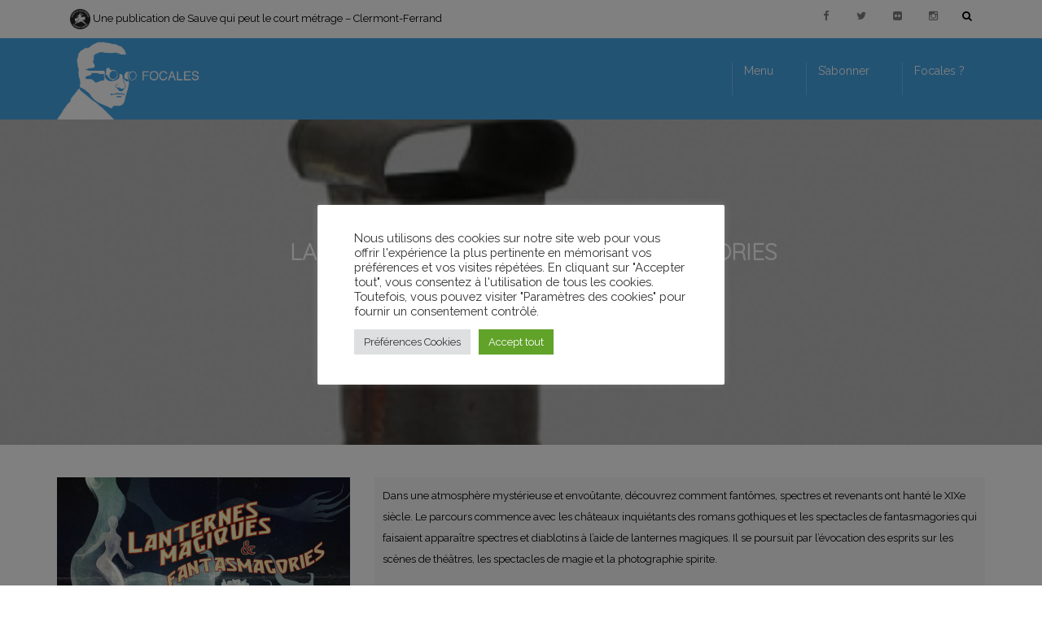

--- FILE ---
content_type: text/html; charset=UTF-8
request_url: https://focales.org/lanternes-magiques-et-fantasmagories/
body_size: 16766
content:
<!DOCTYPE html>
<!--[if IE 7]>
<html class="ie ie7" lang="fr-FR">
<![endif]-->
<!--[if IE 8]>
<html class="ie ie8" lang="fr-FR">
<![endif]-->
<!--[if !(IE 7) | !(IE 8)  ]><!-->
<html lang="fr-FR">
<!--<![endif]-->
<head>
<meta charset="UTF-8" />
<meta name="viewport" content="width=device-width, minimum-scale=1.0, initial-scale=1.0">
<title>LANTERNES MAGIQUES ET FANTASMAGORIES | Focales</title>
<link rel="profile" href="http://gmpg.org/xfn/11" />
<link rel="pingback" href="https://focales.org/xmlrpc.php" />
<link rel="shortcut icon" type="ico" href="http://focales.org/wp-content/uploads/2015/04/favicon3-e1434032277922.png">
<!--[if lt IE 9]>
<script src="https://focales.org/wp-content/themes/university/js/html5.js" type="text/javascript"></script>
<![endif]-->
<!--[if lte IE 9]>
<link rel="stylesheet" type="text/css" href="https://focales.org/wp-content/themes/university/css/ie.css" />
<![endif]-->
<style type="text/css" >
	@media only screen and (-webkit-min-device-pixel-ratio: 2),(min-resolution: 192dpi) {
		/* Retina Logo */
		.logo{background:url(http://focales.org/wp-content/uploads/2015/04/cropped-11-06_final_focales.png) no-repeat center; display:inline-block !important; background-size:contain;}
		.logo img{ opacity:0; visibility:hidden}
		.logo *{display:inline-block}
	}
</style>
	<meta property="og:image" content="https://focales.org/wp-content/uploads/2018/05/2.jpeg"/>
	<meta property="og:title" content="LANTERNES MAGIQUES ET FANTASMAGORIES"/>
	<meta property="og:url" content="https://focales.org/lanternes-magiques-et-fantasmagories/"/>
	<meta property="og:site_name" content="Focales"/>
	<meta property="og:type" content=""/>
	<meta property="og:description" content=""/>
	<meta property="description" content=""/>
	<meta name='robots' content='max-image-preview:large' />
<link rel='dns-prefetch' href='//fonts.googleapis.com' />
<link rel="alternate" type="application/rss+xml" title="Focales &raquo; Flux" href="https://focales.org/feed/" />
<script type="text/javascript">
window._wpemojiSettings = {"baseUrl":"https:\/\/s.w.org\/images\/core\/emoji\/14.0.0\/72x72\/","ext":".png","svgUrl":"https:\/\/s.w.org\/images\/core\/emoji\/14.0.0\/svg\/","svgExt":".svg","source":{"concatemoji":"https:\/\/focales.org\/wp-includes\/js\/wp-emoji-release.min.js?ver=6.2.8"}};
/*! This file is auto-generated */
!function(e,a,t){var n,r,o,i=a.createElement("canvas"),p=i.getContext&&i.getContext("2d");function s(e,t){p.clearRect(0,0,i.width,i.height),p.fillText(e,0,0);e=i.toDataURL();return p.clearRect(0,0,i.width,i.height),p.fillText(t,0,0),e===i.toDataURL()}function c(e){var t=a.createElement("script");t.src=e,t.defer=t.type="text/javascript",a.getElementsByTagName("head")[0].appendChild(t)}for(o=Array("flag","emoji"),t.supports={everything:!0,everythingExceptFlag:!0},r=0;r<o.length;r++)t.supports[o[r]]=function(e){if(p&&p.fillText)switch(p.textBaseline="top",p.font="600 32px Arial",e){case"flag":return s("\ud83c\udff3\ufe0f\u200d\u26a7\ufe0f","\ud83c\udff3\ufe0f\u200b\u26a7\ufe0f")?!1:!s("\ud83c\uddfa\ud83c\uddf3","\ud83c\uddfa\u200b\ud83c\uddf3")&&!s("\ud83c\udff4\udb40\udc67\udb40\udc62\udb40\udc65\udb40\udc6e\udb40\udc67\udb40\udc7f","\ud83c\udff4\u200b\udb40\udc67\u200b\udb40\udc62\u200b\udb40\udc65\u200b\udb40\udc6e\u200b\udb40\udc67\u200b\udb40\udc7f");case"emoji":return!s("\ud83e\udef1\ud83c\udffb\u200d\ud83e\udef2\ud83c\udfff","\ud83e\udef1\ud83c\udffb\u200b\ud83e\udef2\ud83c\udfff")}return!1}(o[r]),t.supports.everything=t.supports.everything&&t.supports[o[r]],"flag"!==o[r]&&(t.supports.everythingExceptFlag=t.supports.everythingExceptFlag&&t.supports[o[r]]);t.supports.everythingExceptFlag=t.supports.everythingExceptFlag&&!t.supports.flag,t.DOMReady=!1,t.readyCallback=function(){t.DOMReady=!0},t.supports.everything||(n=function(){t.readyCallback()},a.addEventListener?(a.addEventListener("DOMContentLoaded",n,!1),e.addEventListener("load",n,!1)):(e.attachEvent("onload",n),a.attachEvent("onreadystatechange",function(){"complete"===a.readyState&&t.readyCallback()})),(e=t.source||{}).concatemoji?c(e.concatemoji):e.wpemoji&&e.twemoji&&(c(e.twemoji),c(e.wpemoji)))}(window,document,window._wpemojiSettings);
</script>
<style type="text/css">
img.wp-smiley,
img.emoji {
	display: inline !important;
	border: none !important;
	box-shadow: none !important;
	height: 1em !important;
	width: 1em !important;
	margin: 0 0.07em !important;
	vertical-align: -0.1em !important;
	background: none !important;
	padding: 0 !important;
}
</style>
	<link rel='stylesheet' id='wp-block-library-css' href='https://focales.org/wp-includes/css/dist/block-library/style.min.css?ver=6.2.8' type='text/css' media='all' />
<link rel='stylesheet' id='classic-theme-styles-css' href='https://focales.org/wp-includes/css/classic-themes.min.css?ver=6.2.8' type='text/css' media='all' />
<style id='global-styles-inline-css' type='text/css'>
body{--wp--preset--color--black: #000000;--wp--preset--color--cyan-bluish-gray: #abb8c3;--wp--preset--color--white: #ffffff;--wp--preset--color--pale-pink: #f78da7;--wp--preset--color--vivid-red: #cf2e2e;--wp--preset--color--luminous-vivid-orange: #ff6900;--wp--preset--color--luminous-vivid-amber: #fcb900;--wp--preset--color--light-green-cyan: #7bdcb5;--wp--preset--color--vivid-green-cyan: #00d084;--wp--preset--color--pale-cyan-blue: #8ed1fc;--wp--preset--color--vivid-cyan-blue: #0693e3;--wp--preset--color--vivid-purple: #9b51e0;--wp--preset--gradient--vivid-cyan-blue-to-vivid-purple: linear-gradient(135deg,rgba(6,147,227,1) 0%,rgb(155,81,224) 100%);--wp--preset--gradient--light-green-cyan-to-vivid-green-cyan: linear-gradient(135deg,rgb(122,220,180) 0%,rgb(0,208,130) 100%);--wp--preset--gradient--luminous-vivid-amber-to-luminous-vivid-orange: linear-gradient(135deg,rgba(252,185,0,1) 0%,rgba(255,105,0,1) 100%);--wp--preset--gradient--luminous-vivid-orange-to-vivid-red: linear-gradient(135deg,rgba(255,105,0,1) 0%,rgb(207,46,46) 100%);--wp--preset--gradient--very-light-gray-to-cyan-bluish-gray: linear-gradient(135deg,rgb(238,238,238) 0%,rgb(169,184,195) 100%);--wp--preset--gradient--cool-to-warm-spectrum: linear-gradient(135deg,rgb(74,234,220) 0%,rgb(151,120,209) 20%,rgb(207,42,186) 40%,rgb(238,44,130) 60%,rgb(251,105,98) 80%,rgb(254,248,76) 100%);--wp--preset--gradient--blush-light-purple: linear-gradient(135deg,rgb(255,206,236) 0%,rgb(152,150,240) 100%);--wp--preset--gradient--blush-bordeaux: linear-gradient(135deg,rgb(254,205,165) 0%,rgb(254,45,45) 50%,rgb(107,0,62) 100%);--wp--preset--gradient--luminous-dusk: linear-gradient(135deg,rgb(255,203,112) 0%,rgb(199,81,192) 50%,rgb(65,88,208) 100%);--wp--preset--gradient--pale-ocean: linear-gradient(135deg,rgb(255,245,203) 0%,rgb(182,227,212) 50%,rgb(51,167,181) 100%);--wp--preset--gradient--electric-grass: linear-gradient(135deg,rgb(202,248,128) 0%,rgb(113,206,126) 100%);--wp--preset--gradient--midnight: linear-gradient(135deg,rgb(2,3,129) 0%,rgb(40,116,252) 100%);--wp--preset--duotone--dark-grayscale: url('#wp-duotone-dark-grayscale');--wp--preset--duotone--grayscale: url('#wp-duotone-grayscale');--wp--preset--duotone--purple-yellow: url('#wp-duotone-purple-yellow');--wp--preset--duotone--blue-red: url('#wp-duotone-blue-red');--wp--preset--duotone--midnight: url('#wp-duotone-midnight');--wp--preset--duotone--magenta-yellow: url('#wp-duotone-magenta-yellow');--wp--preset--duotone--purple-green: url('#wp-duotone-purple-green');--wp--preset--duotone--blue-orange: url('#wp-duotone-blue-orange');--wp--preset--font-size--small: 13px;--wp--preset--font-size--medium: 20px;--wp--preset--font-size--large: 36px;--wp--preset--font-size--x-large: 42px;--wp--preset--spacing--20: 0.44rem;--wp--preset--spacing--30: 0.67rem;--wp--preset--spacing--40: 1rem;--wp--preset--spacing--50: 1.5rem;--wp--preset--spacing--60: 2.25rem;--wp--preset--spacing--70: 3.38rem;--wp--preset--spacing--80: 5.06rem;--wp--preset--shadow--natural: 6px 6px 9px rgba(0, 0, 0, 0.2);--wp--preset--shadow--deep: 12px 12px 50px rgba(0, 0, 0, 0.4);--wp--preset--shadow--sharp: 6px 6px 0px rgba(0, 0, 0, 0.2);--wp--preset--shadow--outlined: 6px 6px 0px -3px rgba(255, 255, 255, 1), 6px 6px rgba(0, 0, 0, 1);--wp--preset--shadow--crisp: 6px 6px 0px rgba(0, 0, 0, 1);}:where(.is-layout-flex){gap: 0.5em;}body .is-layout-flow > .alignleft{float: left;margin-inline-start: 0;margin-inline-end: 2em;}body .is-layout-flow > .alignright{float: right;margin-inline-start: 2em;margin-inline-end: 0;}body .is-layout-flow > .aligncenter{margin-left: auto !important;margin-right: auto !important;}body .is-layout-constrained > .alignleft{float: left;margin-inline-start: 0;margin-inline-end: 2em;}body .is-layout-constrained > .alignright{float: right;margin-inline-start: 2em;margin-inline-end: 0;}body .is-layout-constrained > .aligncenter{margin-left: auto !important;margin-right: auto !important;}body .is-layout-constrained > :where(:not(.alignleft):not(.alignright):not(.alignfull)){max-width: var(--wp--style--global--content-size);margin-left: auto !important;margin-right: auto !important;}body .is-layout-constrained > .alignwide{max-width: var(--wp--style--global--wide-size);}body .is-layout-flex{display: flex;}body .is-layout-flex{flex-wrap: wrap;align-items: center;}body .is-layout-flex > *{margin: 0;}:where(.wp-block-columns.is-layout-flex){gap: 2em;}.has-black-color{color: var(--wp--preset--color--black) !important;}.has-cyan-bluish-gray-color{color: var(--wp--preset--color--cyan-bluish-gray) !important;}.has-white-color{color: var(--wp--preset--color--white) !important;}.has-pale-pink-color{color: var(--wp--preset--color--pale-pink) !important;}.has-vivid-red-color{color: var(--wp--preset--color--vivid-red) !important;}.has-luminous-vivid-orange-color{color: var(--wp--preset--color--luminous-vivid-orange) !important;}.has-luminous-vivid-amber-color{color: var(--wp--preset--color--luminous-vivid-amber) !important;}.has-light-green-cyan-color{color: var(--wp--preset--color--light-green-cyan) !important;}.has-vivid-green-cyan-color{color: var(--wp--preset--color--vivid-green-cyan) !important;}.has-pale-cyan-blue-color{color: var(--wp--preset--color--pale-cyan-blue) !important;}.has-vivid-cyan-blue-color{color: var(--wp--preset--color--vivid-cyan-blue) !important;}.has-vivid-purple-color{color: var(--wp--preset--color--vivid-purple) !important;}.has-black-background-color{background-color: var(--wp--preset--color--black) !important;}.has-cyan-bluish-gray-background-color{background-color: var(--wp--preset--color--cyan-bluish-gray) !important;}.has-white-background-color{background-color: var(--wp--preset--color--white) !important;}.has-pale-pink-background-color{background-color: var(--wp--preset--color--pale-pink) !important;}.has-vivid-red-background-color{background-color: var(--wp--preset--color--vivid-red) !important;}.has-luminous-vivid-orange-background-color{background-color: var(--wp--preset--color--luminous-vivid-orange) !important;}.has-luminous-vivid-amber-background-color{background-color: var(--wp--preset--color--luminous-vivid-amber) !important;}.has-light-green-cyan-background-color{background-color: var(--wp--preset--color--light-green-cyan) !important;}.has-vivid-green-cyan-background-color{background-color: var(--wp--preset--color--vivid-green-cyan) !important;}.has-pale-cyan-blue-background-color{background-color: var(--wp--preset--color--pale-cyan-blue) !important;}.has-vivid-cyan-blue-background-color{background-color: var(--wp--preset--color--vivid-cyan-blue) !important;}.has-vivid-purple-background-color{background-color: var(--wp--preset--color--vivid-purple) !important;}.has-black-border-color{border-color: var(--wp--preset--color--black) !important;}.has-cyan-bluish-gray-border-color{border-color: var(--wp--preset--color--cyan-bluish-gray) !important;}.has-white-border-color{border-color: var(--wp--preset--color--white) !important;}.has-pale-pink-border-color{border-color: var(--wp--preset--color--pale-pink) !important;}.has-vivid-red-border-color{border-color: var(--wp--preset--color--vivid-red) !important;}.has-luminous-vivid-orange-border-color{border-color: var(--wp--preset--color--luminous-vivid-orange) !important;}.has-luminous-vivid-amber-border-color{border-color: var(--wp--preset--color--luminous-vivid-amber) !important;}.has-light-green-cyan-border-color{border-color: var(--wp--preset--color--light-green-cyan) !important;}.has-vivid-green-cyan-border-color{border-color: var(--wp--preset--color--vivid-green-cyan) !important;}.has-pale-cyan-blue-border-color{border-color: var(--wp--preset--color--pale-cyan-blue) !important;}.has-vivid-cyan-blue-border-color{border-color: var(--wp--preset--color--vivid-cyan-blue) !important;}.has-vivid-purple-border-color{border-color: var(--wp--preset--color--vivid-purple) !important;}.has-vivid-cyan-blue-to-vivid-purple-gradient-background{background: var(--wp--preset--gradient--vivid-cyan-blue-to-vivid-purple) !important;}.has-light-green-cyan-to-vivid-green-cyan-gradient-background{background: var(--wp--preset--gradient--light-green-cyan-to-vivid-green-cyan) !important;}.has-luminous-vivid-amber-to-luminous-vivid-orange-gradient-background{background: var(--wp--preset--gradient--luminous-vivid-amber-to-luminous-vivid-orange) !important;}.has-luminous-vivid-orange-to-vivid-red-gradient-background{background: var(--wp--preset--gradient--luminous-vivid-orange-to-vivid-red) !important;}.has-very-light-gray-to-cyan-bluish-gray-gradient-background{background: var(--wp--preset--gradient--very-light-gray-to-cyan-bluish-gray) !important;}.has-cool-to-warm-spectrum-gradient-background{background: var(--wp--preset--gradient--cool-to-warm-spectrum) !important;}.has-blush-light-purple-gradient-background{background: var(--wp--preset--gradient--blush-light-purple) !important;}.has-blush-bordeaux-gradient-background{background: var(--wp--preset--gradient--blush-bordeaux) !important;}.has-luminous-dusk-gradient-background{background: var(--wp--preset--gradient--luminous-dusk) !important;}.has-pale-ocean-gradient-background{background: var(--wp--preset--gradient--pale-ocean) !important;}.has-electric-grass-gradient-background{background: var(--wp--preset--gradient--electric-grass) !important;}.has-midnight-gradient-background{background: var(--wp--preset--gradient--midnight) !important;}.has-small-font-size{font-size: var(--wp--preset--font-size--small) !important;}.has-medium-font-size{font-size: var(--wp--preset--font-size--medium) !important;}.has-large-font-size{font-size: var(--wp--preset--font-size--large) !important;}.has-x-large-font-size{font-size: var(--wp--preset--font-size--x-large) !important;}
.wp-block-navigation a:where(:not(.wp-element-button)){color: inherit;}
:where(.wp-block-columns.is-layout-flex){gap: 2em;}
.wp-block-pullquote{font-size: 1.5em;line-height: 1.6;}
</style>
<link rel='stylesheet' id='cookie-law-info-css' href='https://focales.org/wp-content/plugins/cookie-law-info/legacy/public/css/cookie-law-info-public.css?ver=3.3.9.1' type='text/css' media='all' />
<link rel='stylesheet' id='cookie-law-info-gdpr-css' href='https://focales.org/wp-content/plugins/cookie-law-info/legacy/public/css/cookie-law-info-gdpr.css?ver=3.3.9.1' type='text/css' media='all' />
<link rel='stylesheet' id='google-font-css' href='//fonts.googleapis.com/css?family=Raleway%3A200%2C300%2C400%7CQuicksand%3A300&#038;ver=6.2.8' type='text/css' media='all' />
<link rel='stylesheet' id='bootstrap-css' href='https://focales.org/wp-content/themes/university/css/bootstrap.min.css?ver=6.2.8' type='text/css' media='all' />
<link rel='stylesheet' id='font-awesome-css' href='https://focales.org/wp-content/themes/university/fonts/css/font-awesome.min.css?ver=6.2.8' type='text/css' media='all' />
<link rel='stylesheet' id='owl-carousel-css' href='https://focales.org/wp-content/themes/university/js/owl-carousel/owl.carousel.min.css?ver=6.2.8' type='text/css' media='all' />
<link rel='stylesheet' id='owl-carousel-theme-css' href='https://focales.org/wp-content/themes/university/js/owl-carousel/owl.theme.default.min.css?ver=6.2.8' type='text/css' media='all' />
<link rel='stylesheet' id='style-css' href='https://focales.org/wp-content/themes/focales/style.css?ver=6.2.8' type='text/css' media='all' />
<link rel='stylesheet' id='wp_mailjet_form_builder_widget-widget-front-styles-css' href='https://focales.org/wp-content/plugins/mailjet-for-wordpress/src/widgetformbuilder/css/front-widget.css?ver=6.1.6' type='text/css' media='all' />
<link rel='stylesheet' id='wp-pagenavi-css' href='https://focales.org/wp-content/plugins/wp-pagenavi/pagenavi-css.css?ver=2.70' type='text/css' media='all' />
<script type='text/javascript' src='https://focales.org/wp-includes/js/jquery/jquery.min.js?ver=3.6.4' id='jquery-core-js'></script>
<script type='text/javascript' src='https://focales.org/wp-includes/js/jquery/jquery-migrate.min.js?ver=3.4.0' id='jquery-migrate-js'></script>
<script type='text/javascript' id='cookie-law-info-js-extra'>
/* <![CDATA[ */
var Cli_Data = {"nn_cookie_ids":["mail_session","cookielawinfo-checkbox-advertisement","_ga","_gid","CONSENT","_gat"],"cookielist":[],"non_necessary_cookies":{"performance":["_gat"],"analytics":["_ga","_gid","CONSENT"],"others":["mail_session"]},"ccpaEnabled":"","ccpaRegionBased":"","ccpaBarEnabled":"","strictlyEnabled":["necessary","obligatoire"],"ccpaType":"gdpr","js_blocking":"1","custom_integration":"","triggerDomRefresh":"","secure_cookies":""};
var cli_cookiebar_settings = {"animate_speed_hide":"500","animate_speed_show":"500","background":"#FFF","border":"#b1a6a6c2","border_on":"","button_1_button_colour":"#61a229","button_1_button_hover":"#4e8221","button_1_link_colour":"#fff","button_1_as_button":"1","button_1_new_win":"","button_2_button_colour":"#333","button_2_button_hover":"#292929","button_2_link_colour":"#444","button_2_as_button":"","button_2_hidebar":"","button_3_button_colour":"#dedfe0","button_3_button_hover":"#b2b2b3","button_3_link_colour":"#333333","button_3_as_button":"1","button_3_new_win":"","button_4_button_colour":"#dedfe0","button_4_button_hover":"#b2b2b3","button_4_link_colour":"#333333","button_4_as_button":"1","button_7_button_colour":"#61a229","button_7_button_hover":"#4e8221","button_7_link_colour":"#fff","button_7_as_button":"1","button_7_new_win":"","font_family":"inherit","header_fix":"","notify_animate_hide":"1","notify_animate_show":"","notify_div_id":"#cookie-law-info-bar","notify_position_horizontal":"right","notify_position_vertical":"bottom","scroll_close":"","scroll_close_reload":"","accept_close_reload":"","reject_close_reload":"","showagain_tab":"","showagain_background":"#fff","showagain_border":"#000","showagain_div_id":"#cookie-law-info-again","showagain_x_position":"100px","text":"#333333","show_once_yn":"","show_once":"10000","logging_on":"","as_popup":"","popup_overlay":"1","bar_heading_text":"","cookie_bar_as":"popup","popup_showagain_position":"bottom-left","widget_position":"left"};
var log_object = {"ajax_url":"https:\/\/focales.org\/wp-admin\/admin-ajax.php"};
/* ]]> */
</script>
<script type='text/javascript' src='https://focales.org/wp-content/plugins/cookie-law-info/legacy/public/js/cookie-law-info-public.js?ver=3.3.9.1' id='cookie-law-info-js'></script>
<script type='text/javascript' src='https://focales.org/wp-content/themes/university/js/bootstrap.min.js?ver=6.2.8' id='bootstrap-js'></script>
<script type='text/javascript' src='https://focales.org/wp-content/themes/university/js/cactus-themes.js?ver=2.1' id='cactus-themes-js'></script>
<link rel="https://api.w.org/" href="https://focales.org/wp-json/" /><link rel="EditURI" type="application/rsd+xml" title="RSD" href="https://focales.org/xmlrpc.php?rsd" />
<link rel="wlwmanifest" type="application/wlwmanifest+xml" href="https://focales.org/wp-includes/wlwmanifest.xml" />
<meta name="generator" content="WordPress 6.2.8" />
<link rel="canonical" href="https://focales.org/lanternes-magiques-et-fantasmagories/" />
<link rel='shortlink' href='https://focales.org/?p=4010' />
<link rel="alternate" type="application/json+oembed" href="https://focales.org/wp-json/oembed/1.0/embed?url=https%3A%2F%2Ffocales.org%2Flanternes-magiques-et-fantasmagories%2F" />
<link rel="alternate" type="text/xml+oembed" href="https://focales.org/wp-json/oembed/1.0/embed?url=https%3A%2F%2Ffocales.org%2Flanternes-magiques-et-fantasmagories%2F&#038;format=xml" />
<link rel='prev' title='PROJECTION &#8211; FILMS D&rsquo;OPTION CINEMA' href='https://focales.org/projection-films-doption-cinema/' />
<link rel='next' title='LE SOUS BOIS DES INSENSES EN PRESENCE DE MARTINE DEYRES' href='https://focales.org/le-sous-bois-des-insenses-en-presence-de-martine-deyres/' />
<!-- custom css -->
				<style type="text/css">    .main-color-1, .main-color-1-hover:hover, a:hover, a:focus,
    header .multi-column > .dropdown-menu>li>a:hover,
    header .multi-column > .dropdown-menu .menu-column>li>a:hover,
    #main-nav.nav-style-2 .navbar-nav>li:hover>a,
    #main-nav.nav-style-2 .navbar-nav>.current-menu-item>a,
    #main-nav.nav-style-3 .navbar-nav>li:hover>a,
    #main-nav.nav-style-3 .navbar-nav>.current-menu-item>a,
    .item-meta a:not(.btn):hover,
    .map-link.small-text,
    .single-u_event .event-info .cat-link:hover,
    .single-course-detail .cat-link:hover,
    .related-event .ev-title a:hover,
    #checkout-uni li.active a,
    .woocommerce-review-link,
    .woocommerce #content div.product p.price,
    .woocommerce-tabs .active,
    .woocommerce p.stars a, .woocommerce-page p.stars a,
    .woocommerce .star-rating:before, .woocommerce-page .star-rating:before, .woocommerce .star-rating span:before, .woocommerce-page .star-rating span:before, .woocommerce ul.products li.product .price, .woocommerce-page ul.products li.product .price,
    .woocommerce .uni-thankyou-page .order_item .product-name,
    .woocommerce .uni-thankyou-page .addresses h3,
    .wpb_wrapper .wpb_content_element .wpb_tabs_nav li.ui-tabs-active, .wpb_wrapper .wpb_content_element .wpb_tabs_nav li:hover,
    .wpb_wrapper .wpb_content_element .wpb_tabs_nav li.ui-tabs-active a, .wpb_wrapper .wpb_content_element .wpb_tabs_nav li:hover a,
    li.bbp-topic-title .bbp-topic-permalink:hover, #bbpress-forums li.bbp-body ul.topic .bbp-topic-title:hover a, #bbpress-forums li.bbp-body ul.forum .bbp-forum-info:hover .bbp-forum-title,
    #bbpress-forums li.bbp-body ul.topic .bbp-topic-title:hover:before, #bbpress-forums li.bbp-body ul.forum .bbp-forum-info:hover:before,
    #bbpress-forums .bbp-body li.bbp-forum-freshness .bbp-author-name,
    .bbp-topic-meta .bbp-topic-started-by a,
    div.bbp-template-notice a.bbp-author-name,
    #bbpress-forums .bbp-body li.bbp-topic-freshness .bbp-author-name,
    #bbpress-forums #bbp-user-wrapper h2.entry-title,
    .bbp-reply-header .bbp-meta a:hover,
    .member-tax a:hover,
    #bbpress-forums #subscription-toggle a,
    .uni-orderbar .dropdown-menu li a:hover,
    .main-menu.affix .sticky-gototop:hover{
        color:#46a5e5;
    }
    .related-item .price{color:#46a5e5 !important;}
    .main-color-1-bg, .main-color-1-bg-hover:hover,
    input[type=submit],
    table:not(.shop_table)>thead, table:not(.shop_table)>tbody>tr:hover>td, table:not(.shop_table)>tbody>tr:hover>th,
    header .dropdown-menu>li>a:hover, header .dropdown-menu>li>a:focus,
    header .multi-column > .dropdown-menu li.menu-item:hover,
	header .multi-column > .dropdown-menu .menu-column li.menu-item:hover,
    .un-icon:hover, .dark-div .un-icon:hover,
    .woocommerce-cart .shop_table.cart thead tr,
    .uni-addtocart .add-text,
    .event-classic-item .item-thumbnail:hover a:before,
    .owl-carousel .owl-dots .owl-dot.active span, .owl-carousel .owl-dots .owl-dot:hover span,
    .course-list-table>tbody>tr:hover>td, .course-list-table>tbody>tr:hover>th,
    .project-item:hover .project-item-excerpt,
    .navbar-inverse .navbar-nav>li>a:after, .navbar-inverse .navbar-nav>li>a:focus:after,
    .topnav-sidebar #lang_sel_click ul ul a:hover,
    div.bbp-submit-wrapper .button,
	.topnav-sidebar #lang_sel ul ul a:hover{
        background-color:#46a5e5;
    }
    #sidebar .widget_nav_menu  #widget-inner ul li a:hover,
    .main-color-1-border{
        border-color:#46a5e5;
    }
    .btn-primary, .un-button-2, .un-button-2-lg,
    .woocommerce a.button, .woocommerce button.button, .woocommerce input.button, .woocommerce #respond input#submit, .woocommerce #content input.button, .woocommerce-page a.button, 				    .woocommerce-page button.button, .woocommerce-page input.button, .woocommerce-page #respond input#submit, .woocommerce-page #content input.button,
    .woocommerce #review_form #respond .form-submit input, .woocommerce-page #review_form #respond .form-submit input,
    .wpb_wrapper .wpb_accordion .wpb_accordion_wrapper .ui-accordion-header-active, .wpb_wrapper .wpb_accordion .wpb_accordion_wrapper .wpb_accordion_header:hover,
    .wpb_wrapper .wpb_toggle:hover, #content .wpb_wrapper h4.wpb_toggle:hover, .wpb_wrapper #content h4.wpb_toggle:hover,
	.wpb_wrapper .wpb_toggle_title_active, #content .wpb_wrapper h4.wpb_toggle_title_active, .wpb_wrapper #content h4.wpb_toggle_title_active{
    	background-color: #46a5e5;
    	border-color: #46a5e5;
    }
    .woocommerce ul.products li.product .onsale, .woocommerce-page ul.products li.product .onsale,
    .single-product.woocommerce .images span.onsale, .single-product.woocommerce-page .images span.onsale,
    #sidebar .widget_nav_menu  #widget-inner ul li a:hover,
    .woocommerce a.button, .woocommerce button.button, .woocommerce input.button, .woocommerce #respond input#submit, .woocommerce #content input.button, .woocommerce-page a.button, 				    .woocommerce-page button.button, .woocommerce-page input.button, .woocommerce-page #respond input#submit, .woocommerce-page #content input.button,
    .woocommerce #review_form #respond .form-submit input, .woocommerce-page #review_form #respond .form-submit input,
    .main-menu.affix .navbar-nav>.current-menu-item>a,
    .main-menu.affix .navbar-nav>.current-menu-item>a:focus,
    #bbpress-forums li.bbp-header,
    #bbpress-forums div.bbp-reply-author .bbp-author-role,
    #bbp-search-form #bbp_search_submit,
    #bbpress-forums #bbp-single-user-details #bbp-user-navigation li:hover,
    #main-nav .main-menu.affix .navbar-nav>li:hover>a{
        background:#46a5e5;
    }
    .woocommerce a.button, .woocommerce button.button, .woocommerce input.button, .woocommerce #respond input#submit, .woocommerce #content input.button, .woocommerce-page a.button, 	    
    .woocommerce-page button.button, .woocommerce-page input.button, .woocommerce-page #respond input#submit, .woocommerce-page #content input.button, .woocommerce a.button.alt, 
    .woocommerce button.button.alt, .woocommerce input.button.alt, .woocommerce #respond input#submit.alt, .woocommerce #content input.button.alt, .woocommerce-page a.button.alt,
    .woocommerce-page button.button.alt, .woocommerce-page input.button.alt, .woocommerce-page #respond input#submit.alt, .woocommerce-page #content input.button.alt, 
    .woocommerce #review_form #respond .form-submit input, .woocommerce-page #review_form #respond .form-submit input{background:#46a5e5;}
    .thumbnail-overlay {
    	background: rgba(70,165,229,0.8);
    }
    
    .event-default-red ,
    .container.cal-event-list .event-btt:hover,
    #calendar-options .right-options ul li ul li:hover, #calendar-options .right-options ul li ul li:hover a,
    #stm-list-calendar .panel-group .panel .panel-heading .panel-title a.collapsed:hover { background:#46a5e5 !important;}
    
    .cal-day-weekend span[data-cal-date],
    #cal-slide-content a.event-item:hover, .cal-slide-content a.event-item:hover,
    .container.cal-event-list .owl-controls .owl-prev:hover i:before, 
    .container.cal-event-list .close-button:hover i:before,
    #calendar-options a:hover,
    .container.cal-event-list .owl-controls .owl-next:hover i:before,
    #calendar-options a.active {color:#46a5e5 !important;}
    .container.cal-event-list .owl-controls .owl-prev:hover,
    .container.cal-event-list .owl-controls .owl-next:hover,
    .container.cal-event-list .close-button:hover{border-color: #46a5e5 !important;}
    #stm-list-calendar .panel-group .panel .panel-heading .panel-title a.collapsed > .arrow-down{border-top: 0px !important; border-left: 10px solid transparent !important;
border-right: 10px solid transparent !important ;}
#stm-list-calendar .panel-group .panel .panel-heading .panel-title a > .arrow-down{border-top: 10px solid #46a5e5 !important;}
	#stm-list-calendar .panel-group .panel .panel-heading .panel-title a{
        background-color:#46a5e5 !important;
    }
	.main-color-2, .main-color-2-hover:hover{
        color:#ffffff;
    }
    .main-color-2-bg{
        background-color:#ffffff;
    }
    footer.main-color-2-bg, .un-separator .main-color-2-bg, .main-color-2-bg.back-to-top{
        background-color:#46a5e5;
    }
    body {
        font-family: "Raleway",sans-serif;
    }
	body {
        font-size: 13px;
    }
    h1, .h1, .minion, .content-dropcap p:first-child:first-letter, .dropcap, #your-profile h3, #learndash_delete_user_data h2{
        font-family: "Quicksand", Times, serif;
    }
.cube1, .cube2 {
	background:#ffffff}
h1,h2,h3,h4,h5,h6,.h1,.h2,.h3,.h4,.h5,.h6{
	letter-spacing:0}
</style>
			<!-- end custom css --></head>

<body class="u_event-template-default single single-u_event postid-4010 full-width custom-background-empty single-author">
<a name="top" style="height:0; position:absolute; top:0;" id="top-anchor"></a>
<div id="pageloader" class="dark-div" style="position:fixed; top:0; left:0; width:100%; height:100%; z-index:99999; background:#46a5e5;">   
    <div class="spinner">
      <div class="cube1"></div>
      <div class="cube2"></div>
    </div>
</div>
<div id="body-wrap">
    <div id="wrap">
        <header>
            			<div id="top-nav" class="dark-div nav-style-1">
                <nav class="navbar navbar-inverse main-color-2-bg" role="navigation">
                    <div class="container">
                        <!-- Collect the nav links, forms, and other content for toggling -->
                        <div class="top-menu">
                            <ul class="nav navbar-nav hidden-xs">
                              <li id="nav-menu-item-55" class="main-menu-item menu-item-depth-0 menu-item menu-item-type-custom menu-item-object-custom"><a href="https://www.citeducourt.org/" class="menu-link  main-menu-link"><i><img src="http://focales.org/wp-content/uploads/2015/04/logo-mini-noir.png" style="width:25px;height:25px;"></i>  Une publication de Sauve qui peut le court métrage &#8211; Clermont-Ferrand </a></li>
                            </ul>
                            <button type="button" class="mobile-menu-toggle visible-xs">
                            	<span class="sr-only">Menu</span>
                            	<i class="fa fa-bars"></i>
                            </button>
                                                        <a class="navbar-right search-toggle collapsed" data-toggle="collapse" data-target="#nav-search" href="#"><i class="fa fa-search"></i></a>
                                                                                    <div class="navbar-right topnav-sidebar">
                            	<div id="text-2" class=" col-md-12  widget_text"><div class=" widget-inner">			<div class="textwidget"><a href="https://www.facebook.com/pages/Transmission-Impossible/578998588840172" style="color:#808080 " target="_blank" rel="noopener"><i class="fa fa-facebook"></i></a>

<a href="https://twitter.com/PoleducationARA" target="_blank" rel="noopener"><i class="fa fa-twitter"style="color:#808080 "></i></a>

<a href="https://www.flickr.com/photos/191715506@N04/albums" target="_blank" rel="noopener"><i class="fa fa-flickr"style="color:#808080 "></i></a>


<a href="https://www.instagram.com/pole_education_images_ara" style="color:#808080" target="_blank" rel="noopener"><i class="fa fa-instagram"></i></a></div>
		</div></div>                            </div>
                                                        <div id="nav-search" class="collapse dark-div">
                            	<div class="container">
                                <form action="https://focales.org">
                                    <div class="input-group">
                                        <input type="text" name="s" class="form-control search-field" placeholder="Rechercher Ici" autocomplete="off">
                                        <span class="input-group-btn">
                                            <button type="submit"><i class="fa fa-search fa-4x"></i>&nbsp;</button>
                                        </span>
                                        <span class="input-group-btn hidden-xs">
                                            <button type="button" data-toggle="collapse" data-target="#nav-search">&nbsp;<i class="fa fa-times fa-2x"></i></button>
                                        </span>
                                    </div>
                                </form>
                                </div>
                            </div>
                                                    </div><!-- /.navbar-collapse -->
                    </div>
                </nav>
            </div><!--/top-nap-->
            <div id="main-nav" class="dark-div nav-style-1">
                <nav class="navbar navbar-inverse main-color-1-bg" role="navigation">
                    <div class="container">
                        <!-- Brand and toggle get grouped for better mobile display -->
                        <div class="navbar-header">
                                                        <a class="logo" href="https://focales.org" title="LANTERNES MAGIQUES ET FANTASMAGORIES | Focales"><img src="http://focales.org/wp-content/uploads/2015/04/cropped-11-06_final_focales.png" alt="LANTERNES MAGIQUES ET FANTASMAGORIES | Focales"/></a>
                                                        
                                                    </div>
                        <!-- Collect the nav links, forms, and other content for toggling -->
                                                <div class="main-menu hidden-xs  " data-spy="affix" data-offset-top="500">
                                                    <ul class="nav navbar-nav navbar-right">
                            	<li id="nav-menu-item-75" class="main-menu-item menu-item-depth-0 menu-item menu-item-type-custom menu-item-object-custom menu-item-has-children parent dropdown"><a title="Catégories" href="#" class="menu-link dropdown-toggle disabled main-menu-link" data-toggle="dropdown">Menu </a>
<ul class="dropdown-menu menu-depth-1">
	<li id="nav-menu-item-90" class="sub-menu-item menu-item-depth-1 menu-item menu-item-type-post_type menu-item-object-page menu-item-home"><a href="https://focales.org/" class="menu-link  sub-menu-link">Accueil </a></li>
	<li id="nav-menu-item-6661" class="sub-menu-item menu-item-depth-1 menu-item menu-item-type-post_type menu-item-object-page"><a href="https://focales.org/appel-a-projet/" class="menu-link  sub-menu-link">Appel à Projet </a></li>
	<li id="nav-menu-item-3280" class="sub-menu-item menu-item-depth-1 menu-item menu-item-type-post_type menu-item-object-page"><a href="https://focales.org/ateliers-de-pratique-artistique/" class="menu-link  sub-menu-link">Ateliers de pratique artistique </a></li>
	<li id="nav-menu-item-3274" class="sub-menu-item menu-item-depth-1 menu-item menu-item-type-post_type menu-item-object-page"><a href="https://focales.org/ecole-et-cinema/" class="menu-link  sub-menu-link">Ecole et cinéma </a></li>
	<li id="nav-menu-item-3273" class="sub-menu-item menu-item-depth-1 menu-item menu-item-type-post_type menu-item-object-page"><a href="https://focales.org/college-au-cinema/" class="menu-link  sub-menu-link">Collège au Cinéma </a></li>
	<li id="nav-menu-item-2363" class="sub-menu-item menu-item-depth-1 menu-item menu-item-type-post_type menu-item-object-page"><a href="https://focales.org/concours/" class="menu-link  sub-menu-link">Concours </a></li>
	<li id="nav-menu-item-4630" class="sub-menu-item menu-item-depth-1 menu-item menu-item-type-post_type menu-item-object-page"><a href="https://focales.org/expositions/" class="menu-link  sub-menu-link">Expositions </a></li>
	<li id="nav-menu-item-2324" class="sub-menu-item menu-item-depth-1 menu-item menu-item-type-post_type menu-item-object-page"><a href="https://focales.org/festivals/" class="menu-link  sub-menu-link">Festivals </a></li>
	<li id="nav-menu-item-78" class="sub-menu-item menu-item-depth-1 menu-item menu-item-type-post_type menu-item-object-page"><a href="https://focales.org/formations/" class="menu-link  sub-menu-link">Formations </a></li>
	<li id="nav-menu-item-2187" class="sub-menu-item menu-item-depth-1 menu-item menu-item-type-post_type menu-item-object-page"><a href="https://focales.org/lyceens-au-cinema/" class="menu-link  sub-menu-link">Lycéens au Cinéma </a></li>
	<li id="nav-menu-item-6927" class="sub-menu-item menu-item-depth-1 menu-item menu-item-type-post_type menu-item-object-page"><a href="https://focales.org/masterclass/" class="menu-link  sub-menu-link">Masterclass </a></li>
	<li id="nav-menu-item-3272" class="sub-menu-item menu-item-depth-1 menu-item menu-item-type-post_type menu-item-object-page"><a href="https://focales.org/maternelle-au-cinema/" class="menu-link  sub-menu-link">Maternelle au cinéma </a></li>
	<li id="nav-menu-item-8360" class="sub-menu-item menu-item-depth-1 menu-item menu-item-type-post_type menu-item-object-page"><a href="https://focales.org/offres-demploi/" class="menu-link  sub-menu-link">Offres d’emploi </a></li>
	<li id="nav-menu-item-6670" class="sub-menu-item menu-item-depth-1 menu-item menu-item-type-post_type menu-item-object-page"><a href="https://focales.org/passeurs-dimages/" class="menu-link  sub-menu-link">Passeurs d’images </a></li>
	<li id="nav-menu-item-61" class="sub-menu-item menu-item-depth-1 menu-item menu-item-type-post_type menu-item-object-page"><a href="https://focales.org/projections/" class="menu-link  sub-menu-link">Projections </a></li>
	<li id="nav-menu-item-8548" class="sub-menu-item menu-item-depth-1 menu-item menu-item-type-post_type menu-item-object-page"><a href="https://focales.org/rencontres/" class="menu-link  sub-menu-link">Rencontres </a></li>
	<li id="nav-menu-item-5158" class="sub-menu-item menu-item-depth-1 menu-item menu-item-type-post_type menu-item-object-page"><a href="https://focales.org/vr/" class="menu-link  sub-menu-link">VR </a></li>

</ul>
</li>
<li id="nav-menu-item-217" class="main-menu-item menu-item-depth-0 menu-item menu-item-type-post_type menu-item-object-page"><a href="https://focales.org/abonnez-vous/" class="menu-link  main-menu-link">S&rsquo;abonner </a></li>
<li id="nav-menu-item-471" class="main-menu-item menu-item-depth-0 menu-item menu-item-type-post_type menu-item-object-page"><a href="https://focales.org/focale/" class="menu-link  main-menu-link">Focales ? </a></li>
                            </ul>
                                                                                    	<a href="#top" class="sticky-gototop main-color-1-hover"><i class="fa fa-angle-up"></i></a>
							                        </div><!-- /.navbar-collapse -->
                    </div>
                </nav>
            </div><!-- #main-nav -->        </header>	    <div class="page-heading event-header-image" style="height:400px; background-image:url(https://focales.org/wp-content/uploads/2018/05/2.jpeg); ">
    <div class="over-thumb"></div>
        <div class="container">
                	<div class="center-ct">
                    	<h1>LANTERNES MAGIQUES ET FANTASMAGORIES</h1>
                        <p class="divider-ct"></p>
                                            </div>
        </div><!--/container-->
    </div><!--/page-heading-->	
	
<div class="top-sidebar">
    <div class="container">
        <div class="row">
                    </div><!--/row-->
    </div><!--/container-->
</div><!--/Top sidebar-->    <div id="body">
    	<div class="container">
        	        	<div class="content-pad-3x">
                            <div class="row">
                    <div id="content" class="col-md-12">
                    							<article class="row single-event-content">
								<div class="col-md-4 col-sm-5">
									<div class="content-pad single-event-meta">
	    <div class="item-thumbnail">
    	<img width="739" height="1024" src="https://focales.org/wp-content/uploads/2018/05/invitation_villeneuve-lembron_lanternes-magiques_2018-1.jpg" class="attachment-large size-large" alt="" decoding="async" loading="lazy" srcset="https://focales.org/wp-content/uploads/2018/05/invitation_villeneuve-lembron_lanternes-magiques_2018-1.jpg 739w, https://focales.org/wp-content/uploads/2018/05/invitation_villeneuve-lembron_lanternes-magiques_2018-1-217x300.jpg 217w, https://focales.org/wp-content/uploads/2018/05/invitation_villeneuve-lembron_lanternes-magiques_2018-1-255x353.jpg 255w" sizes="(max-width: 739px) 100vw, 739px" />    </div><!--/item-thumbnail-->
        	    	  
                <div class="event-description">
                
                     <div class="event-info row content-pad">
        	        	<div class="col-md-12 col-sm-12">
        	        	
        	<h4>
        	
        	
        	
        	
        	
        	
        	
        	
        	
        		 
               
                        	      	
        	      	
        	      	
        	      	 
               
                                
               du 
        	      	        	      	
        	      	
        	      	 
               
                        	      	
        	      	
        	      	
        	      
        	      
        	              	      
        	      
        	      
        	      
        	      	
        	      	
            	                dimanche 16 septembre 2018             
                            
               
               
                
               
                        	      
        	      
        	        
               
                        	      
        	      à
        	      
        	              	      
        	      
        	        
               
                        	      
        	      
        	      
        	        
        	      
        	      
        	        
               
                        	      
        	      
        	       

               
               
               
               
                10h15                
                
                               
				
                
                
               
                                
                 
                 
                     
               
                                
               au 
                 dimanche 5 mai 2019 
                
                
                  
                 à  18h30                 
                 
                                  
                 
                 
                     
               
                                 
                 
                 
                 
                 
                 
                 
                 
                
                 
                 
                 
                     
               
                                 
                 
                 
                 
                 
                 
                 
                 
                 
                 
                 
              </h4>

        	
        	
        	
                               
                       	<h6>Château de Villeneuve-Lembron</a></h6>
			            
              
            <h6 class="small-text"><a href="http://maps.google.com/?q=Château de Villeneuve-Lembron" target="_blank" class="map-link small-text">Voir le lieu sur une carte <i class="fa fa-angle-right"></i></a></h6>
            <br/>
                           
         	            <h6 class="caps-text"><a href="tel:04 73 96 41 64">04 73 96 41 64</a></h6>
                        </div>
          
        </div><!--/event-info-->
                
                
                <div>
    
    
             
        <div>
        	<p></p>
                        <a class="btn btn-primary btn-lg btn-block btn-slg" href="http://www.chateau-villeneuve-lembron.fr/Actualites/Lanternes-magiques-et-fantasmagories"  target="_blank">PLUS D'INFOS</a>
                    </div>
    
    
    
		                	
           </div>
    <br/>
    		<script >
             jQuery(document).ready(function($) {
				$("#plus").click(function(){
				   var $this = $(this);
				   var quantity = parseInt($("#num").val()) +1;
				   $("#num").val(quantity);
				   return false;
				});
				$("#minus").click(function(){
				   var $this = $(this);
				   if($("#num").val()>0){
				   		var quantity = parseInt($("#num").val()) -1;
				   		$("#num").val(quantity);
				   }
				   return false;
				});
                $("#u-price").html($("#event_variation").find('option:selected').attr("class"));
                $("#event_variation").change(function(){
					$("#u-price").html('');
                    $("#u-price").html($(this).find('option:selected').attr("class"));
                    
                });
             });
        </script>
                
                
                
                <div class="content-pad calendar-import">
                <h4 class="small-text">Ajouter à mon calendrier</h4>
            <a class="btn btn-default btn-lighter" href="https://www.google.com/calendar/render?dates=20180916T101500/20190505T183000&action=TEMPLATE&text=LANTERNES MAGIQUES ET FANTASMAGORIES&location=Château de Villeneuve-Lembron&details=Dans une atmosphère mystérieuse et envoûtante, découvrez comment fantômes, spectres et revenants ont hanté le XIXe siècle. Le parcours commence avec les châteaux inquiétants des romans gothiques et les spectacles de fantasmagories qui faisaient apparaître spectres et diablotins à l’aide de lanternes magiques. Il se poursuit par l’évocation des esprits sur les scènes de théâtres, [&hellip;]">+ GOOGLE CALENDAR</a>&nbsp;
            <a href="https://focales.org?ical_id=4010" class="btn btn-default btn-lighter">+ ICAL IMPORT</a>
                    </div>
        
        
        
        
        <h4 class="small-text">Partager</h4>
        <div class="content-pad">
            <ul class="list-inline social-light">
            			<li><a class="btn btn-default btn-lighter social-icon" title="Partager sur Facebook" href="#" target="_blank" rel="nofollow" onclick="window.open('https://www.facebook.com/sharer/sharer.php?u='+'https%3A%2F%2Ffocales.org%2Flanternes-magiques-et-fantasmagories%2F','facebook-share-dialog','width=626,height=436');return false;"><i class="fa fa-facebook"></i></a></li>
            <li><a class="btn btn-default btn-lighter social-icon" href="#" title="Partager sur Twitter" rel="nofollow" target="_blank" onclick="window.open('http://twitter.com/share?text=LANTERNES+MAGIQUES+ET+FANTASMAGORIES&url=https%3A%2F%2Ffocales.org%2Flanternes-magiques-et-fantasmagories%2F','twitter-share-dialog','width=626,height=436');return false;"><i class="fa fa-twitter"></i></a></li>
                <li><a class="btn btn-default btn-lighter social-icon" href="#" title="Partager sur Tumblr" rel="nofollow" target="_blank" onclick="window.open('http://www.tumblr.com/share/link?url=https%3A%2F%2Ffocales.org%2Flanternes-magiques-et-fantasmagories%2F&name=LANTERNES+MAGIQUES+ET+FANTASMAGORIES','tumblr-share-dialog','width=626,height=436');return false;"><i class="fa fa-tumblr"></i></a></li>
            <li><a class="btn btn-default btn-lighter social-icon" href="#" title="Partager sur Google+" rel="nofollow" target="_blank" onclick="window.open('https://plus.google.com/share?url=https%3A%2F%2Ffocales.org%2Flanternes-magiques-et-fantasmagories%2F','googleplus-share-dialog','width=626,height=436');return false;"><i class="fa fa-google-plus"></i></a></li>
            <li><a class="btn btn-default btn-lighter social-icon" href="#" title="Pin l'événement" rel="nofollow" target="_blank" onclick="window.open('//pinterest.com/pin/create/button/?url=https%3A%2F%2Ffocales.org%2Flanternes-magiques-et-fantasmagories%2F&media=https%3A%2F%2Ffocales.org%2Fwp-content%2Fuploads%2F2018%2F05%2F2.jpeg&description=LANTERNES+MAGIQUES+ET+FANTASMAGORIES','pin-share-dialog','width=626,height=436');return false;"><i class="fa fa-pinterest"></i></a></li>
                <li><a class="btn btn-default btn-lighter social-icon" href="mailto:?subject=LANTERNES MAGIQUES ET FANTASMAGORIES&body=https%3A%2F%2Ffocales.org%2Flanternes-magiques-et-fantasmagories%2F" title="Email l'événement"><i class="fa fa-envelope"></i></a></li>
                </ul>
        </div>
        
                      
            	<h4 class="small-text cate-ev">Catégories</h4>
                <a href="https://focales.org/u_event_cat/expositions/" class="cat-link">Expositions</a>             
            
            
         
            
            
            
                            </div>
               
                
        
    
</div>







								</div>
								<div class="col-md-8 col-sm-7">
									<div class="content-pad single-event-detail">
 
    <div class="event-content">
    	<div class="content">
    	
        	<p>Dans une atmosphère mystérieuse et envoûtante, découvrez comment fantômes, spectres et revenants ont hanté le XIXe siècle. Le parcours commence avec les châteaux inquiétants des romans gothiques et les spectacles de fantasmagories qui faisaient apparaître spectres et diablotins à l’aide de lanternes magiques. Il se poursuit par l’évocation des esprits sur les scènes de théâtres, les spectacles de magie et la photographie spirite.</p>
<p>&nbsp;</p>
<p>Lanternes magiques et autres jouets d’optique (collection François Binétruy), livres et miroirs animés, ombres chinoises… rappellent au visiteur les effets inventés par les illusionnistes pour émerveiller leur public.</p>
<p>&nbsp;</p>
<p><strong>Horaires d’ouverture</strong></p>
<p>du 16 septembre 2018 au 5 mai 2019</p>
<p>Ouvert tous les jours sauf le lundi de 10 h à 12 h 30 et 14 h à 17 h 30</p>
<p>&nbsp;</p>
<p>Plein tarif : 5 €  ou Gratuit*</p>
<p>&nbsp;</p>
<p>Visites et ateliers pour le jeune public, les groupes scolaires et périscolaires : renseignements et réservation au 04 73 96 41 64</p>
<p>&nbsp;</p>
<p>* <strong>Gratuit</strong> pour les moins de 18 ans (en famille et hors groupes scolaires), les 18 -25 ans (ressortissants des 27 pays de l’Union Européenne et résidents réguliers non-européens sur le territoire français), personnes en situation de handicap et son accompagnateur, demandeurs d’emploi, sur présentation d’une attestation de moins de 6 mois</p>
            
        </div>
        
      
               
       
       
		  		  
		<div class="video"> </div>
    	    
        <div class="event-speaker">
                <div class="event-detail">
        <h4 class="small-text">Organisateurs</h4>
        <div class="row">        
                        
        		<div class="col-md-6 col-sm-6">
                    <div class="media professor">
                        <div class="pull-left">
                            <a href="https://focales.org/organisateurs/centre-des-monuments-nationaux/" class="main-color-2"><img width="150" height="150" src="https://focales.org/wp-content/uploads/2018/05/1-150x150.jpeg" class="attachment-thumbnail size-thumbnail wp-post-image" alt="" decoding="async" srcset="https://focales.org/wp-content/uploads/2018/05/1-150x150.jpeg 150w, https://focales.org/wp-content/uploads/2018/05/1-300x300.jpeg 300w, https://focales.org/wp-content/uploads/2018/05/1-768x768.jpeg 768w, https://focales.org/wp-content/uploads/2018/05/1-50x50.jpeg 50w, https://focales.org/wp-content/uploads/2018/05/1-80x80.jpeg 80w, https://focales.org/wp-content/uploads/2018/05/1-263x263.jpeg 263w, https://focales.org/wp-content/uploads/2018/05/1-100x100.jpeg 100w, https://focales.org/wp-content/uploads/2018/05/1-526x526.jpeg 526w, https://focales.org/wp-content/uploads/2018/05/1-255x255.jpeg 255w, https://focales.org/wp-content/uploads/2018/05/1.jpeg 800w" sizes="(max-width: 150px) 100vw, 150px" /></a>
                        </div>
                        <div class="media-body">
                            <h6 class="media-heading main-color-2"><a class="main-color-2" href="https://focales.org/organisateurs/centre-des-monuments-nationaux/">Centre des monuments nationaux</a></h6>
                            <span>Centre des monuments nationaux</span>
                        </div>
                    </div>
                </div>
           		   </div>
		    
        </div><!--/event-speaker-->
        </div>  
        
        
        
       
           </div><!--/event-content-->
	</div><!--/single-event-detail-->																	</div>
							</article>
							                    </div><!--/content-->
                                    </div><!--/row-->
                        </div><!--/content-pad-3x-->
                    </div><!--/container-->
    </div><!--/body-->
		<section id="bottom-sidebar">
            <div class="container">
                <div class="row normal-sidebar">
                                    </div>
            </div>
        </section>
        <footer class="dark-div main-color-2-bg">
        	<section id="bottom">
            	<div class="section-inner">
                	<div class="container">
                    	<div class="row normal-sidebar">
							                		</div>
                    </div>
                </div>
            </section>
            <div id="bottom-nav">
                <div class="container">
                    <div class="text-center line-under">
                                            <a class="btn btn-default main-color-2-bg back-to-top" href="#top">HAUT</a>
                        
                    </div>
                    <div class="row footer-content">
                        <div class="copyright col-md-6">
                       		<h6>Sauve Qui Peut Le Court Métrage - <a href="http://www.clermont-filmfest.com" target="_blank">Site Officiel</a> <br/> All rights reserved - </a>  <a href="http://www.clermont-filmfest.com/index.php?m=201&c=158">Mentions légales</a></h6>                          </div>
                        <nav class="col-md-6 footer-social">
                        	
                        <div style="float:right">	<div id="text-3" class=" col-md-12  widget widget_text"><div class=" widget-inner">			<div class="textwidget"><a href="http://www.culturecommunication.gouv.fr"> <img src="https://focales.org/wp-content/uploads/2015/04/mdlculture-logo.png" alt="Ville de Clermont-Ferrand" height="60" border="0">            <a href="http://www.cnc.fr"> <img src="http://focales.org/wp-content/uploads/2015/04/cnc.jpg" alt="CNC"height="25" border="0">            <a href="http://www.auvergnerhonealpes.fr"> <img src="https://focales.org/wp-content/uploads/2015/04/logo-region-blanc-pastille-bleue-png-rvb.png" alt="Région Auvergne" height="30" border="0">            <a href="http://www.clermont-ferrand.fr"> <img src="https://focales.org/wp-content/uploads/2024/06/Logo_CLF_Blanc-2.png" alt="Ville de Clermont-Ferrand" height="35 " border="0">           </div>
		</div></div>                        	<div>
                        	
                            <ul class="list-inline pull-right social-list">
                            	                            </ul>
                        </nav>
                    </div><!--/row-->
                </div><!--/container-->
            </div>
        </footer>
        </div><!--wrap-->
    </div><!--/body-wrap-->
    <div class="mobile-menu-wrap dark-div visible-xs">
        <a href="#" class="mobile-menu-toggle"><i class="fa fa-times-circle"></i></a>
        <ul class="mobile-menu">
            <li id="menu-item-75" class="menu-item menu-item-type-custom menu-item-object-custom menu-item-has-children parent menu-item-75"><a title="Catégories" href="#">Menu</a>
<ul class="sub-menu">
	<li id="menu-item-90" class="menu-item menu-item-type-post_type menu-item-object-page menu-item-home menu-item-90"><a href="https://focales.org/">Accueil</a></li>
	<li id="menu-item-6661" class="menu-item menu-item-type-post_type menu-item-object-page menu-item-6661"><a href="https://focales.org/appel-a-projet/">Appel à Projet</a></li>
	<li id="menu-item-3280" class="menu-item menu-item-type-post_type menu-item-object-page menu-item-3280"><a href="https://focales.org/ateliers-de-pratique-artistique/">Ateliers de pratique artistique</a></li>
	<li id="menu-item-3274" class="menu-item menu-item-type-post_type menu-item-object-page menu-item-3274"><a href="https://focales.org/ecole-et-cinema/">Ecole et cinéma</a></li>
	<li id="menu-item-3273" class="menu-item menu-item-type-post_type menu-item-object-page menu-item-3273"><a href="https://focales.org/college-au-cinema/">Collège au Cinéma</a></li>
	<li id="menu-item-2363" class="menu-item menu-item-type-post_type menu-item-object-page menu-item-2363"><a href="https://focales.org/concours/">Concours</a></li>
	<li id="menu-item-4630" class="menu-item menu-item-type-post_type menu-item-object-page menu-item-4630"><a href="https://focales.org/expositions/">Expositions</a></li>
	<li id="menu-item-2324" class="menu-item menu-item-type-post_type menu-item-object-page menu-item-2324"><a href="https://focales.org/festivals/">Festivals</a></li>
	<li id="menu-item-78" class="menu-item menu-item-type-post_type menu-item-object-page menu-item-78"><a href="https://focales.org/formations/">Formations</a></li>
	<li id="menu-item-2187" class="menu-item menu-item-type-post_type menu-item-object-page menu-item-2187"><a href="https://focales.org/lyceens-au-cinema/">Lycéens au Cinéma</a></li>
	<li id="menu-item-6927" class="menu-item menu-item-type-post_type menu-item-object-page menu-item-6927"><a href="https://focales.org/masterclass/">Masterclass</a></li>
	<li id="menu-item-3272" class="menu-item menu-item-type-post_type menu-item-object-page menu-item-3272"><a href="https://focales.org/maternelle-au-cinema/">Maternelle au cinéma</a></li>
	<li id="menu-item-8360" class="menu-item menu-item-type-post_type menu-item-object-page menu-item-8360"><a href="https://focales.org/offres-demploi/">Offres d’emploi</a></li>
	<li id="menu-item-6670" class="menu-item menu-item-type-post_type menu-item-object-page menu-item-6670"><a href="https://focales.org/passeurs-dimages/">Passeurs d’images</a></li>
	<li id="menu-item-61" class="menu-item menu-item-type-post_type menu-item-object-page menu-item-61"><a href="https://focales.org/projections/">Projections</a></li>
	<li id="menu-item-8548" class="menu-item menu-item-type-post_type menu-item-object-page menu-item-8548"><a href="https://focales.org/rencontres/">Rencontres</a></li>
	<li id="menu-item-5158" class="menu-item menu-item-type-post_type menu-item-object-page menu-item-5158"><a href="https://focales.org/vr/">VR</a></li>
</ul>
</li>
<li id="menu-item-217" class="menu-item menu-item-type-post_type menu-item-object-page menu-item-217"><a href="https://focales.org/abonnez-vous/">S&rsquo;abonner</a></li>
<li id="menu-item-471" class="menu-item menu-item-type-post_type menu-item-object-page menu-item-471"><a href="https://focales.org/focale/">Focales ?</a></li>
            <li id="menu-item-55" class="menu-item menu-item-type-custom menu-item-object-custom menu-item-55"><a href="https://www.citeducourt.org/"><i><img src="http://focales.org/wp-content/uploads/2015/04/logo-mini-noir.png" style="width:25px;height:25px;"></i>  Une publication de Sauve qui peut le court métrage &#8211; Clermont-Ferrand</a></li>
        </ul>
    </div>
<script>
  (function(i,s,o,g,r,a,m){i['GoogleAnalyticsObject']=r;i[r]=i[r]||function(){
  (i[r].q=i[r].q||[]).push(arguments)},i[r].l=1*new Date();a=s.createElement(o),
  m=s.getElementsByTagName(o)[0];a.async=1;a.src=g;m.parentNode.insertBefore(a,m)
  })(window,document,'script','//www.google-analytics.com/analytics.js','ga');

  ga('create', 'UA-63954197-1', 'auto');
  ga('send', 'pageview');

</script>    
<!--googleoff: all--><div id="cookie-law-info-bar" data-nosnippet="true"><span><div class="cli-bar-container cli-style-v2"><div class="cli-bar-message">Nous utilisons des cookies sur notre site web pour vous offrir l'expérience la plus pertinente en mémorisant vos préférences et vos visites répétées. En cliquant sur "Accepter tout", vous consentez à l'utilisation de tous les cookies. Toutefois, vous pouvez visiter "Paramètres des cookies" pour fournir un consentement contrôlé.</div><div class="cli-bar-btn_container"><a role='button' class="medium cli-plugin-button cli-plugin-main-button cli_settings_button" style="margin:0px 5px 0px 0px">Préférences Cookies</a><a id="wt-cli-accept-all-btn" role='button' data-cli_action="accept_all" class="wt-cli-element medium cli-plugin-button wt-cli-accept-all-btn cookie_action_close_header cli_action_button">Accept tout</a></div></div></span></div><div id="cookie-law-info-again" data-nosnippet="true"><span id="cookie_hdr_showagain">Manage consent</span></div><div class="cli-modal" data-nosnippet="true" id="cliSettingsPopup" tabindex="-1" role="dialog" aria-labelledby="cliSettingsPopup" aria-hidden="true">
  <div class="cli-modal-dialog" role="document">
	<div class="cli-modal-content cli-bar-popup">
		  <button type="button" class="cli-modal-close" id="cliModalClose">
			<svg class="" viewBox="0 0 24 24"><path d="M19 6.41l-1.41-1.41-5.59 5.59-5.59-5.59-1.41 1.41 5.59 5.59-5.59 5.59 1.41 1.41 5.59-5.59 5.59 5.59 1.41-1.41-5.59-5.59z"></path><path d="M0 0h24v24h-24z" fill="none"></path></svg>
			<span class="wt-cli-sr-only">Fermer</span>
		  </button>
		  <div class="cli-modal-body">
			<div class="cli-container-fluid cli-tab-container">
	<div class="cli-row">
		<div class="cli-col-12 cli-align-items-stretch cli-px-0">
			<div class="cli-privacy-overview">
				<h4>Aperçu du respect de la vie privée</h4>				<div class="cli-privacy-content">
					<div class="cli-privacy-content-text">Ce site web utilise des cookies pour améliorer votre expérience lorsque vous naviguez sur le site. Parmi ceux-ci, les cookies qui sont catégorisés comme nécessaires sont stockés sur votre navigateur car ils sont essentiels pour le fonctionnement des fonctionnalités de base du site web. Nous utilisons également des cookies tiers qui nous aident à analyser et à comprendre comment vous utilisez ce site web. Ces cookies ne seront stockés dans votre navigateur qu'avec votre consentement. Vous avez également la possibilité de refuser ces cookies. Mais la désactivation de certains de ces cookies peut affecter votre expérience de navigation.</div>
				</div>
				<a class="cli-privacy-readmore" aria-label="Voir plus" role="button" data-readmore-text="Voir plus" data-readless-text="Voir moins"></a>			</div>
		</div>
		<div class="cli-col-12 cli-align-items-stretch cli-px-0 cli-tab-section-container">
												<div class="cli-tab-section">
						<div class="cli-tab-header">
							<a role="button" tabindex="0" class="cli-nav-link cli-settings-mobile" data-target="necessary" data-toggle="cli-toggle-tab">
								Nécessaire							</a>
															<div class="wt-cli-necessary-checkbox">
									<input type="checkbox" class="cli-user-preference-checkbox"  id="wt-cli-checkbox-necessary" data-id="checkbox-necessary" checked="checked"  />
									<label class="form-check-label" for="wt-cli-checkbox-necessary">Nécessaire</label>
								</div>
								<span class="cli-necessary-caption">Toujours activé</span>
													</div>
						<div class="cli-tab-content">
							<div class="cli-tab-pane cli-fade" data-id="necessary">
								<div class="wt-cli-cookie-description">
									Les cookies nécessaires sont absolument indispensables au bon fonctionnement du site web. Ces cookies assurent les fonctionnalités de base et les caractéristiques de sécurité du site web, de manière anonyme.
<table class="cookielawinfo-row-cat-table cookielawinfo-winter"><thead><tr><th class="cookielawinfo-column-1">Cookie</th><th class="cookielawinfo-column-3">Durée</th><th class="cookielawinfo-column-4">Description</th></tr></thead><tbody><tr class="cookielawinfo-row"><td class="cookielawinfo-column-1">cookielawinfo-checkbox-advertisement</td><td class="cookielawinfo-column-3">1 year</td><td class="cookielawinfo-column-4">Set by the GDPR Cookie Consent plugin, this cookie is used to record the user consent for the cookies in the "Advertisement" category .</td></tr><tr class="cookielawinfo-row"><td class="cookielawinfo-column-1">cookielawinfo-checkbox-analytics</td><td class="cookielawinfo-column-3">11 months</td><td class="cookielawinfo-column-4">This cookie is set by GDPR Cookie Consent plugin. The cookie is used to store the user consent for the cookies in the category "Analytics".</td></tr><tr class="cookielawinfo-row"><td class="cookielawinfo-column-1">cookielawinfo-checkbox-functional</td><td class="cookielawinfo-column-3">11 months</td><td class="cookielawinfo-column-4">The cookie is set by GDPR cookie consent to record the user consent for the cookies in the category "Functional".</td></tr><tr class="cookielawinfo-row"><td class="cookielawinfo-column-1">cookielawinfo-checkbox-necessary</td><td class="cookielawinfo-column-3">11 months</td><td class="cookielawinfo-column-4">This cookie is set by GDPR Cookie Consent plugin. The cookies is used to store the user consent for the cookies in the category "Necessary".</td></tr><tr class="cookielawinfo-row"><td class="cookielawinfo-column-1">cookielawinfo-checkbox-others</td><td class="cookielawinfo-column-3">11 months</td><td class="cookielawinfo-column-4">This cookie is set by GDPR Cookie Consent plugin. The cookie is used to store the user consent for the cookies in the category "Other.</td></tr><tr class="cookielawinfo-row"><td class="cookielawinfo-column-1">cookielawinfo-checkbox-performance</td><td class="cookielawinfo-column-3">11 months</td><td class="cookielawinfo-column-4">This cookie is set by GDPR Cookie Consent plugin. The cookie is used to store the user consent for the cookies in the category "Performance".</td></tr><tr class="cookielawinfo-row"><td class="cookielawinfo-column-1">viewed_cookie_policy</td><td class="cookielawinfo-column-3">11 months</td><td class="cookielawinfo-column-4">The cookie is set by the GDPR Cookie Consent plugin and is used to store whether or not user has consented to the use of cookies. It does not store any personal data.</td></tr></tbody></table>								</div>
							</div>
						</div>
					</div>
																	<div class="cli-tab-section">
						<div class="cli-tab-header">
							<a role="button" tabindex="0" class="cli-nav-link cli-settings-mobile" data-target="functional" data-toggle="cli-toggle-tab">
								Fonctionnel							</a>
															<div class="cli-switch">
									<input type="checkbox" id="wt-cli-checkbox-functional" class="cli-user-preference-checkbox"  data-id="checkbox-functional" />
									<label for="wt-cli-checkbox-functional" class="cli-slider" data-cli-enable="Activé" data-cli-disable="Désactivé"><span class="wt-cli-sr-only">Fonctionnel</span></label>
								</div>
													</div>
						<div class="cli-tab-content">
							<div class="cli-tab-pane cli-fade" data-id="functional">
								<div class="wt-cli-cookie-description">
									Les cookies fonctionnels permettent d'exécuter certaines fonctionnalités comme le partage du contenu du site web sur des plateformes de médias sociaux, la collecte de commentaires et d'autres fonctionnalités de tiers.
								</div>
							</div>
						</div>
					</div>
																	<div class="cli-tab-section">
						<div class="cli-tab-header">
							<a role="button" tabindex="0" class="cli-nav-link cli-settings-mobile" data-target="performance" data-toggle="cli-toggle-tab">
								Performance							</a>
															<div class="cli-switch">
									<input type="checkbox" id="wt-cli-checkbox-performance" class="cli-user-preference-checkbox"  data-id="checkbox-performance" />
									<label for="wt-cli-checkbox-performance" class="cli-slider" data-cli-enable="Activé" data-cli-disable="Désactivé"><span class="wt-cli-sr-only">Performance</span></label>
								</div>
													</div>
						<div class="cli-tab-content">
							<div class="cli-tab-pane cli-fade" data-id="performance">
								<div class="wt-cli-cookie-description">
									Les cookies de performance sont utilisés pour comprendre et analyser les indices de performance clés du site web, ce qui permet d'offrir une meilleure expérience utilisateur aux visiteurs.
<table class="cookielawinfo-row-cat-table cookielawinfo-winter"><thead><tr><th class="cookielawinfo-column-1">Cookie</th><th class="cookielawinfo-column-3">Durée</th><th class="cookielawinfo-column-4">Description</th></tr></thead><tbody><tr class="cookielawinfo-row"><td class="cookielawinfo-column-1">_gat</td><td class="cookielawinfo-column-3">1 minute</td><td class="cookielawinfo-column-4">This cookie is installed by Google Universal Analytics to restrain request rate and thus limit the collection of data on high traffic sites.</td></tr></tbody></table>								</div>
							</div>
						</div>
					</div>
																	<div class="cli-tab-section">
						<div class="cli-tab-header">
							<a role="button" tabindex="0" class="cli-nav-link cli-settings-mobile" data-target="analytics" data-toggle="cli-toggle-tab">
								Analytique							</a>
															<div class="cli-switch">
									<input type="checkbox" id="wt-cli-checkbox-analytics" class="cli-user-preference-checkbox"  data-id="checkbox-analytics" />
									<label for="wt-cli-checkbox-analytics" class="cli-slider" data-cli-enable="Activé" data-cli-disable="Désactivé"><span class="wt-cli-sr-only">Analytique</span></label>
								</div>
													</div>
						<div class="cli-tab-content">
							<div class="cli-tab-pane cli-fade" data-id="analytics">
								<div class="wt-cli-cookie-description">
									Les cookies analytiques sont utilisés pour comprendre comment les visiteurs interagissent avec le site web. Ces cookies permettent de fournir des informations sur les mesures du nombre de visiteurs, le taux de rebond, la source de trafic, etc.
<table class="cookielawinfo-row-cat-table cookielawinfo-winter"><thead><tr><th class="cookielawinfo-column-1">Cookie</th><th class="cookielawinfo-column-3">Durée</th><th class="cookielawinfo-column-4">Description</th></tr></thead><tbody><tr class="cookielawinfo-row"><td class="cookielawinfo-column-1">_ga</td><td class="cookielawinfo-column-3">2 years</td><td class="cookielawinfo-column-4">The _ga cookie, installed by Google Analytics, calculates visitor, session and campaign data and also keeps track of site usage for the site's analytics report. The cookie stores information anonymously and assigns a randomly generated number to recognize unique visitors.</td></tr><tr class="cookielawinfo-row"><td class="cookielawinfo-column-1">_gid</td><td class="cookielawinfo-column-3">1 day</td><td class="cookielawinfo-column-4">Installed by Google Analytics, _gid cookie stores information on how visitors use a website, while also creating an analytics report of the website's performance. Some of the data that are collected include the number of visitors, their source, and the pages they visit anonymously.</td></tr><tr class="cookielawinfo-row"><td class="cookielawinfo-column-1">CONSENT</td><td class="cookielawinfo-column-3">2 years</td><td class="cookielawinfo-column-4">YouTube sets this cookie via embedded youtube-videos and registers anonymous statistical data.</td></tr></tbody></table>								</div>
							</div>
						</div>
					</div>
																	<div class="cli-tab-section">
						<div class="cli-tab-header">
							<a role="button" tabindex="0" class="cli-nav-link cli-settings-mobile" data-target="advertisement" data-toggle="cli-toggle-tab">
								Publicité							</a>
															<div class="cli-switch">
									<input type="checkbox" id="wt-cli-checkbox-advertisement" class="cli-user-preference-checkbox"  data-id="checkbox-advertisement" />
									<label for="wt-cli-checkbox-advertisement" class="cli-slider" data-cli-enable="Activé" data-cli-disable="Désactivé"><span class="wt-cli-sr-only">Publicité</span></label>
								</div>
													</div>
						<div class="cli-tab-content">
							<div class="cli-tab-pane cli-fade" data-id="advertisement">
								<div class="wt-cli-cookie-description">
									Les cookies publicitaires sont utilisés pour fournir aux visiteurs des annonces et des campagnes de marketing pertinentes. Ces cookies suivent les visiteurs sur les sites web et collectent des informations pour fournir des annonces personnalisées.
								</div>
							</div>
						</div>
					</div>
																	<div class="cli-tab-section">
						<div class="cli-tab-header">
							<a role="button" tabindex="0" class="cli-nav-link cli-settings-mobile" data-target="others" data-toggle="cli-toggle-tab">
								Autres							</a>
															<div class="cli-switch">
									<input type="checkbox" id="wt-cli-checkbox-others" class="cli-user-preference-checkbox"  data-id="checkbox-others" />
									<label for="wt-cli-checkbox-others" class="cli-slider" data-cli-enable="Activé" data-cli-disable="Désactivé"><span class="wt-cli-sr-only">Autres</span></label>
								</div>
													</div>
						<div class="cli-tab-content">
							<div class="cli-tab-pane cli-fade" data-id="others">
								<div class="wt-cli-cookie-description">
									Les autres cookies non catégorisés sont ceux qui sont en cours d'analyse et qui n'ont pas encore été classés dans une catégorie.
<table class="cookielawinfo-row-cat-table cookielawinfo-winter"><thead><tr><th class="cookielawinfo-column-1">Cookie</th><th class="cookielawinfo-column-3">Durée</th><th class="cookielawinfo-column-4">Description</th></tr></thead><tbody><tr class="cookielawinfo-row"><td class="cookielawinfo-column-1">mail_session</td><td class="cookielawinfo-column-3">1 hour</td><td class="cookielawinfo-column-4">No description</td></tr></tbody></table>								</div>
							</div>
						</div>
					</div>
										</div>
	</div>
</div>
		  </div>
		  <div class="cli-modal-footer">
			<div class="wt-cli-element cli-container-fluid cli-tab-container">
				<div class="cli-row">
					<div class="cli-col-12 cli-align-items-stretch cli-px-0">
						<div class="cli-tab-footer wt-cli-privacy-overview-actions">
						
															<a id="wt-cli-privacy-save-btn" role="button" tabindex="0" data-cli-action="accept" class="wt-cli-privacy-btn cli_setting_save_button wt-cli-privacy-accept-btn cli-btn">Enregistrer &amp; appliquer</a>
													</div>
												<div class="wt-cli-ckyes-footer-section">
							<div class="wt-cli-ckyes-brand-logo">Propulsé par <a href="https://www.cookieyes.com/"><img src="https://focales.org/wp-content/plugins/cookie-law-info/legacy/public/images/logo-cookieyes.svg" alt="CookieYes Logo"></a></div>
						</div>
						
					</div>
				</div>
			</div>
		</div>
	</div>
  </div>
</div>
<div class="cli-modal-backdrop cli-fade cli-settings-overlay"></div>
<div class="cli-modal-backdrop cli-fade cli-popupbar-overlay"></div>
<!--googleon: all--><link rel='stylesheet' id='cookie-law-info-table-css' href='https://focales.org/wp-content/plugins/cookie-law-info/legacy/public/css/cookie-law-info-table.css?ver=3.3.9.1' type='text/css' media='all' />
<script type='text/javascript' src='https://focales.org/wp-content/plugins/u-shortcodes//shortcodes/calendar-js/format-datetime-master/jquery.formatDateTime.min.js?ver=6.2.8' id='format-datetime-master-js'></script>
<script type='text/javascript' src='https://focales.org/wp-content/plugins/u-shortcodes//shortcodes/calendar-js/underscore/underscore-min.js?ver=6.2.8' id='underscore-min-js'></script>
<script type='text/javascript' src='https://focales.org/wp-content/themes/university/js/owl-carousel/owl.carousel.min.js?ver=6.2.8' id='owl-carousel-js'></script>
<script type='text/javascript' src='https://focales.org/wp-content/plugins/u-event/js/custom.js?ver=6.2.8' id='custom-js'></script>
<script type='text/javascript' id='wp_mailjet_form_builder_widget-front-script-js-extra'>
/* <![CDATA[ */
var mjWidget = {"ajax_url":"https:\/\/focales.org\/wp-admin\/admin-ajax.php"};
/* ]]> */
</script>
<script type='text/javascript' src='https://focales.org/wp-content/plugins/mailjet-for-wordpress/src/widgetformbuilder/js/front-widget.js?ver=6.2.8' id='wp_mailjet_form_builder_widget-front-script-js'></script>
</body>
</html>

<!--
Performance optimized by W3 Total Cache. Learn more: https://www.boldgrid.com/w3-total-cache/?utm_source=w3tc&utm_medium=footer_comment&utm_campaign=free_plugin


Served from: focales.org @ 2026-01-11 03:42:12 by W3 Total Cache
-->

--- FILE ---
content_type: text/css; charset=UTF-8
request_url: https://focales.org/wp-content/themes/focales/style.css?ver=6.2.8
body_size: 1211
content:
/*
Theme Name: Focales
Template: university
*/

@import url("../university/style.css");

/*<!--CUSTOM - Hide order button in u-event-single-->*/
//a.btn.btn-primary.btn-lg.btn-block {
//display: none;
//}


header .mobile-menu-toggle{
	color:#fff;
	padding: 2px 7px;
	margin: 4px 0px;
	border: solid 1px rgba(255,255,255,.25);
	border-radius:0;
	background:transparent;
	font-size:18px;
}

@media(max-width:767px){

.topnav-sidebar{
display:none;
}

header .mobile-menu-toggle.visible-xs {
	display: inline-block !important;
	border:none;
	font-size:21px;
	padding: 1px 7px;
	background:none;
	color:#000;
}
}


.overlay-top h4{
	font-size : 13px;
}
.overlay-top h4 a{
	font-size : 13px;
}


.overlay-top{
	height:43px;
	padding-top: 8px;
	border-bottom: none;
	background:rgba(0,0,0,.8);
}

.overlay-top:after{
	top: 13px;
	
}

.blog-item-meta{
	display: none;
}

.breadcrumbs{
	display: none;
}


.thumbnail-overflow .comment-block{
	display: none;
}


.thumbnail-overflow .date-block{
	display: none;
}


.logo img {
	
	height : 98px;
	
}

.event-header-image .center-ct h1{ font-weight: 900;}

.caps-text{
	font-size:13px;
	color:#343434;
	text-transform:uppercase;
}

.caps-text-big{
	font-size:14px;
	color:#343434;
	text-transform:uppercase;
}

#top-nav .navbar-nav>li>a{
	color:#000;
}

#top-nav .navbar-nav>li>a:hover{
	color:#46a5e5;
	transition: color .2s;
}
.top-menu {
	color:#000
}

.top-menu a{
	color:#000
}

.top-menu a:hover{
	color:#46a5e5;
	transition: color .2s;
}


.grid-item{
	padding: 8px;
	color:#000;
}

.dark-div .btn-default, .dark-div button, .dark-div input[type=button], .dark-div input[type=submit] {
	color: #000;
	border-color: #000;
}

.grid-listing{
	background-color: #fff;
	color:#000;
}
.grid-listing h5{

	color:#000;
}

.grid-listing p{

	color:#000;
}

.grid-listing a{

	color:#46a5e5;
}


.grid-header h1{
	font-size:28px;
	color:#000;
}




.date-block:not(.main-color-2-bg){
	background: #46a5e5;
	color: #fff;
}

.event-overlay{
	color:#46a5e5;
}

.event-overlay h4{
	color:#fff;
}



.overlay-bottom, .no-overlay-bottom .event-item.hover_effect .overlay-bottom{
	height: 0;
	padding: 0 20px;
	background:rgba(0,0,0,.8);
	overflow:hidden;
	transition: all .25s ease-out .1s;
}



.event-detail{
	background-color: #f6f6f6;
	color: #000;
	padding:10px;
	margin-top:20px;
}

.content{
	background-color: #f6f6f6;
	color: #000;
	padding:10px;
}

.content a{
	color:#000;
	border-bottom: 1px dotted #000;
	

}
.content a:hover, a:focus{
	color:#46a5e5;
	transition: color .2s;
	text-decoration:none;
	border-bottom: 1px dotted #46a5e5;
}




.event-speaker a{
	color:#000;
	transition: color .2s;
	
	

}
.event-speaker a:hover, a:focus{
	color:#000;
	text-decoration:none;
	
} 

.single-event-detail .event-content{ border-top:none; padding-top: 0px; margin-top: 0px;}

.event-description{
	background-color: #f6f6f6;
	color:#000;
}

.event-description a{
	color:#000;
	transition: color .2s;
	

}
.event-description a:hover, a:focus{
	color:#000;
	text-decoration:none;
	
}

.grid-header .grid-item-content{
	background-color:#fff;
}




input[type=submit], .un-button-2, .un-button-2-lg{
	background-color:#828282;
}
.grid-listing img {  
  filter: url("data:image/svg+xml;utf8,<svg xmlns=\'http://www.w3.org/2000/svg\'><filter id=\'grayscale\'><feColorMatrix type=\'matrix\' values=\'0.3333 0.3333 0.3333 0 0 0.3333 0.3333 0.3333 0 0 0.3333 0.3333 0.3333 0 0 0 0 0 1 0\'/></filter></svg>#grayscale"); /* Firefox 3.5+ */
  filter: gray; /* IE6-9 */
  -webkit-filter: grayscale(100%); /* Chrome 19+ & Safari 6+ */
  -webkit-transition: .5s ease-in-out; /* For Webkit browsers */
  -o-filter: grayscale(100%); 
  -o-transition: .5s ease-in-out;
} 
 
.grid-listing img:hover {
  filter: url("data:image/svg+xml;utf8,<svg xmlns=\'http://www.w3.org/2000/svg\'><filter id=\'grayscale\'><feColorMatrix type=\'matrix\' values=\'1 0 0 0 0, 0 1 0 0 0, 0 0 1 0 0, 0 0 0 1 0\'/></filter></svg>#grayscale"); /* Firefox 3.5+ */
  filter: gray; /* IE6-9 */
  -webkit-filter: grayscale(0%); /* For Webkit browsers */
  -webkit-transition: .5s ease-in-out; /* For Webkit browsers */
  -o-filter: grayscale(0%);
  -o-transition: .5s ease-in-out;
}


//.item-thumbnail img {  
//  filter: url("data:image/svg+xml;utf8,<svg xmlns=\'http://www.w3.org/2000/svg\'><filter id=\'grayscale\'><feColorMatrix type=\'matrix\' values=\'0.3333 0.3333 0.3333 0 0 0.3333 0.3333 0.3333 0 0 0.3333 0.3333 0.3333 0 0 0 0 0 1 0\'/></filter></svg>#grayscale"); /* Firefox 3.5+ */
//  filter: gray; /* IE6-9 */
//  -webkit-filter: grayscale(100%); /* Chrome 19+ & Safari 6+ */
//  -webkit-transition: .5s ease-in-out; /* For Webkit browsers */
//  -o-filter: grayscale(100%); 
//  -o-transition: .5s ease-in-out;
//} 

//.event-header-image bg-image{ 

//	filter: url("data:image/svg+xml;utf8,<svg xmlns=\'http://www.w3.org/2000/svg\'><filter id=\'grayscale\'><feColorMatrix type=\'matrix\' values=\'0.3333 0.3333 0.3333 0 0 0.3333 0.3333 0.3333 0 0 0.3333 0.3333 0.3333 0 0 0 0 0 1 0\'/></filter></svg>#grayscale"); /* Firefox 3.5+ */
//  filter: gray; /* IE6-9 */
//  -webkit-filter: grayscale(100%); /* Chrome 19+ & Safari 6+ */
//  -webkit-transition: .5s ease-in-out; /* For Webkit browsers */
//  -o-filter: grayscale(100%); 
//  -o-transition: .5s ease-in-out;
 }

  
//  .event-header-image:hover {
// 	 filter: url("data:image/svg+xml;utf8,<svg xmlns=\'http://www.w3.org/2000/svg\'><filter id=\'grayscale\'><feColorMatrix type=\'matrix\' values=\'1 0 0 0 0, 0 1 0 0 0, 0 0 1 0 0, 0 0 0 1 0\'/></filter></svg>#grayscale"); /* Firefox 3.5+ */
//  filter: gray; /* IE6-9 */
//  -webkit-filter: grayscale(0%); /* For Webkit browsers */
//  -webkit-transition: .5s ease-in-out; /* For Webkit browsers */
//  -o-filter: grayscale(0%);
// -o-transition: .5s ease-in-out;
//}



--- FILE ---
content_type: text/plain
request_url: https://www.google-analytics.com/j/collect?v=1&_v=j102&a=1025398186&t=pageview&_s=1&dl=https%3A%2F%2Ffocales.org%2Flanternes-magiques-et-fantasmagories%2F&ul=en-us%40posix&dt=LANTERNES%20MAGIQUES%20ET%20FANTASMAGORIES%20%7C%20Focales&sr=1280x720&vp=1280x720&_u=IEBAAEABAAAAACAAI~&jid=435037916&gjid=1874000790&cid=746409174.1768095734&tid=UA-63954197-1&_gid=1144003501.1768095734&_r=1&_slc=1&z=1341275448
body_size: -449
content:
2,cG-H6VW95NKPR